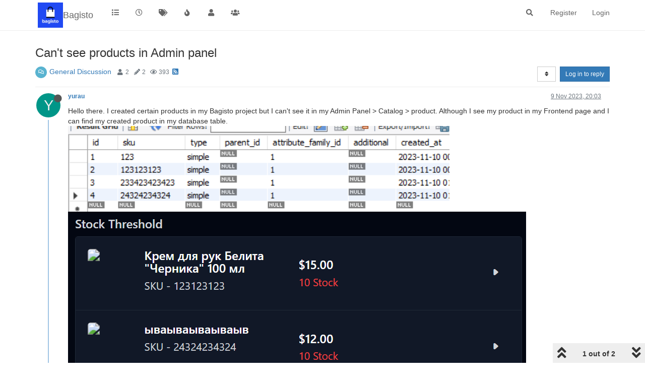

--- FILE ---
content_type: text/html; charset=utf-8
request_url: https://forums.bagisto.com/topic/3466/can-t-see-products-in-admin-panel/1
body_size: 11989
content:
<!DOCTYPE html>
<html lang="en-GB" data-dir="ltr" style="direction: ltr;">
<head>
	<title>Can&#x27;t see products in Admin panel | Bagisto Forum</title>
	<meta name="viewport" content="width&#x3D;device-width, initial-scale&#x3D;1.0" />
	<meta name="content-type" content="text/html; charset=UTF-8" />
	<meta name="apple-mobile-web-app-capable" content="yes" />
	<meta name="mobile-web-app-capable" content="yes" />
	<meta property="og:site_name" content="Bagisto" />
	<meta name="msapplication-badge" content="frequency=30; polling-uri=https://forums.bagisto.com/sitemap.xml" />
	<meta name="theme-color" content="#ffffff" />
	<meta name="keywords" content="Bagisto Forum,eCommerce Framework Discussion,eCommerce Framework on Laravel,Open Source eCommerce Framework" />
	<meta name="msapplication-square150x150logo" content="/assets/uploads/system/site-logo.jpg" />
	<meta name="title" content="Can&#x27;t see products in Admin panel" />
	<meta name="description" content="Hello there. I created certain products in my Bagisto project but I can&#x27;t see it in my Admin Panel &gt; Catalog &gt; product. Although I see my product in my Frontend page and I can find my created product in my database table.   " />
	<meta property="og:title" content="Can&#x27;t see products in Admin panel" />
	<meta property="og:description" content="Hello there. I created certain products in my Bagisto project but I can&#x27;t see it in my Admin Panel &gt; Catalog &gt; product. Although I see my product in my Frontend page and I can find my created product in my database table.   " />
	<meta property="og:type" content="article" />
	<meta property="article:published_time" content="2023-11-09T20:03:42.056Z" />
	<meta property="article:modified_time" content="2023-11-10T04:17:26.583Z" />
	<meta property="article:section" content="General Discussion" />
	<meta property="og:image" content="https://forums.bagisto.com/assets/uploads/files/1699560211327-безымянный2.png" />
	<meta property="og:image:url" content="https://forums.bagisto.com/assets/uploads/files/1699560211327-безымянный2.png" />
	<meta property="og:image:width" content="769" />
	<meta property="og:image:height" content="170" />
	<meta property="og:image" content="https://forums.bagisto.com/assets/uploads/files/1699560211232-безымянный1.png" />
	<meta property="og:image:url" content="https://forums.bagisto.com/assets/uploads/files/1699560211232-безымянный1.png" />
	<meta property="og:image:width" content="909" />
	<meta property="og:image:height" content="506" />
	<meta property="og:image" content="https://forums.bagisto.com/assets/uploads/files/1699560211021-безымянный.png" />
	<meta property="og:image:url" content="https://forums.bagisto.com/assets/uploads/files/1699560211021-безымянный.png" />
	<meta property="og:image:width" content="1886" />
	<meta property="og:image:height" content="452" />
	<meta property="og:image" content="https://forums.bagisto.com/assets/uploads/system/site-logo.jpg" />
	<meta property="og:image:url" content="https://forums.bagisto.com/assets/uploads/system/site-logo.jpg" />
	<meta property="og:image:width" content="undefined" />
	<meta property="og:image:height" content="undefined" />
	<meta property="og:url" content="https://forums.bagisto.com/topic/3466/can-t-see-products-in-admin-panel/1" />
	
	<link rel="stylesheet" type="text/css" href="/assets/client.css?v=5pjanenhh7r" />
	<link rel="icon" type="image/x-icon" href="/assets/uploads/system/favicon.ico?v&#x3D;5pjanenhh7r" />
	<link rel="manifest" href="/manifest.webmanifest" crossorigin="use-credentials" />
	<link rel="search" type="application/opensearchdescription+xml" title="Bagisto" href="/osd.xml" />
	<link rel="apple-touch-icon" href="/assets/images/touch/512.png" />
	<link rel="icon" sizes="36x36" href="/assets/images/touch/36.png" />
	<link rel="icon" sizes="48x48" href="/assets/images/touch/48.png" />
	<link rel="icon" sizes="72x72" href="/assets/images/touch/72.png" />
	<link rel="icon" sizes="96x96" href="/assets/images/touch/96.png" />
	<link rel="icon" sizes="144x144" href="/assets/images/touch/144.png" />
	<link rel="icon" sizes="192x192" href="/assets/images/touch/192.png" />
	<link rel="icon" sizes="512x512" href="/assets/images/touch/512.png" />
	<link rel="prefetch" href="/assets/src/modules/composer.js?v&#x3D;5pjanenhh7r" />
	<link rel="prefetch" href="/assets/src/modules/composer/uploads.js?v&#x3D;5pjanenhh7r" />
	<link rel="prefetch" href="/assets/src/modules/composer/drafts.js?v&#x3D;5pjanenhh7r" />
	<link rel="prefetch" href="/assets/src/modules/composer/tags.js?v&#x3D;5pjanenhh7r" />
	<link rel="prefetch" href="/assets/src/modules/composer/categoryList.js?v&#x3D;5pjanenhh7r" />
	<link rel="prefetch" href="/assets/src/modules/composer/resize.js?v&#x3D;5pjanenhh7r" />
	<link rel="prefetch" href="/assets/src/modules/composer/autocomplete.js?v&#x3D;5pjanenhh7r" />
	<link rel="prefetch" href="/assets/templates/composer.tpl?v&#x3D;5pjanenhh7r" />
	<link rel="prefetch" href="/assets/language/en-GB/topic.json?v&#x3D;5pjanenhh7r" />
	<link rel="prefetch" href="/assets/language/en-GB/modules.json?v&#x3D;5pjanenhh7r" />
	<link rel="prefetch" href="/assets/language/en-GB/tags.json?v&#x3D;5pjanenhh7r" />
	<link rel="prefetch stylesheet" href="/assets/plugins/nodebb-plugin-markdown/styles/default.css" />
	<link rel="prefetch" href="/assets/language/en-GB/markdown.json?v&#x3D;5pjanenhh7r" />
	<link rel="stylesheet" href="https://forums.bagisto.com/assets/plugins/nodebb-plugin-emoji/emoji/styles.css?v&#x3D;5pjanenhh7r" />
	<link rel="canonical" href="https://forums.bagisto.com/topic/3466/can-t-see-products-in-admin-panel" />
	<link rel="alternate" type="application/rss+xml" href="/topic/3466.rss" />
	<link rel="up" href="https://forums.bagisto.com/category/2/general-discussion" />
	

	<script>
		var config = JSON.parse('{"relative_path":"","upload_url":"/assets/uploads","asset_base_url":"/assets","assetBaseUrl":"/assets","siteTitle":"Bagisto","browserTitle":"Bagisto Forum","titleLayout":"&#123;pageTitle&#125; | &#123;browserTitle&#125;","showSiteTitle":true,"maintenanceMode":false,"minimumTitleLength":3,"maximumTitleLength":255,"minimumPostLength":8,"maximumPostLength":32767,"minimumTagsPerTopic":0,"maximumTagsPerTopic":5,"minimumTagLength":3,"maximumTagLength":15,"undoTimeout":10000,"useOutgoingLinksPage":false,"allowGuestHandles":false,"allowTopicsThumbnail":false,"usePagination":false,"disableChat":false,"disableChatMessageEditing":false,"maximumChatMessageLength":1000,"socketioTransports":["polling","websocket"],"socketioOrigins":"*:*","websocketAddress":"","maxReconnectionAttempts":5,"reconnectionDelay":1500,"topicsPerPage":20,"postsPerPage":20,"maximumFileSize":2048,"theme:id":"nodebb-theme-persona","theme:src":"","defaultLang":"en-GB","userLang":"en-GB","loggedIn":false,"uid":-1,"cache-buster":"v=5pjanenhh7r","topicPostSort":"oldest_to_newest","categoryTopicSort":"oldest_to_newest","searchEnabled":true,"searchDefaultInQuick":"titles","bootswatchSkin":"","enablePostHistory":true,"timeagoCutoff":30,"timeagoCodes":["af","am","ar","az-short","az","be","bg","bs","ca","cs","cy","da","de-short","de","dv","el","en-short","en","es-short","es","et","eu","fa-short","fa","fi","fr-short","fr","gl","he","hr","hu","hy","id","is","it-short","it","ja","jv","ko","ky","lt","lv","mk","nl","no","pl","pt-br-short","pt-br","pt-short","pt","ro","rs","ru","rw","si","sk","sl","sq","sr","sv","th","tr-short","tr","uk","ur","uz","vi","zh-CN","zh-TW"],"cookies":{"enabled":false,"message":"[[global:cookies.message]]","dismiss":"[[global:cookies.accept]]","link":"[[global:cookies.learn_more]]","link_url":"https:&#x2F;&#x2F;www.cookiesandyou.com"},"thumbs":{"size":512},"iconBackgrounds":["#f44336","#e91e63","#9c27b0","#673ab7","#3f51b5","#2196f3","#009688","#1b5e20","#33691e","#827717","#e65100","#ff5722","#795548","#607d8b"],"emailPrompt":1,"useragent":{"isYaBrowser":false,"isAuthoritative":true,"isMobile":false,"isMobileNative":false,"isTablet":false,"isiPad":false,"isiPod":false,"isiPhone":false,"isiPhoneNative":false,"isAndroid":false,"isAndroidNative":false,"isBlackberry":false,"isOpera":false,"isIE":false,"isEdge":false,"isIECompatibilityMode":false,"isSafari":false,"isFirefox":false,"isWebkit":false,"isChrome":true,"isKonqueror":false,"isOmniWeb":false,"isSeaMonkey":false,"isFlock":false,"isAmaya":false,"isPhantomJS":false,"isEpiphany":false,"isDesktop":true,"isWindows":false,"isLinux":false,"isLinux64":false,"isMac":true,"isChromeOS":false,"isBada":false,"isSamsung":false,"isRaspberry":false,"isBot":false,"isCurl":false,"isAndroidTablet":false,"isWinJs":false,"isKindleFire":false,"isSilk":false,"isCaptive":false,"isSmartTV":false,"isUC":false,"isFacebook":false,"isAlamoFire":false,"isElectron":false,"silkAccelerated":false,"browser":"Chrome","version":"131.0.0.0","os":"OS X","platform":"Apple Mac","geoIp":{},"source":"Mozilla/5.0 (Macintosh; Intel Mac OS X 10_15_7) AppleWebKit/537.36 (KHTML, like Gecko) Chrome/131.0.0.0 Safari/537.36; ClaudeBot/1.0; +claudebot@anthropic.com)","isWechat":false},"acpLang":"undefined","topicSearchEnabled":false,"hideSubCategories":false,"hideCategoryLastPost":false,"enableQuickReply":false,"composer-default":{},"markdown":{"highlight":1,"highlightLinesLanguageList":[],"theme":"default.css","defaultHighlightLanguage":""},"emojiCustomFirst":false,"recentCards":{"title":"Recent Topics","opacity":"1.0","enableCarousel":0,"enableCarouselPagination":0},"spam-be-gone":{}}');
		var app = {
			user: JSON.parse('{"uid":0,"username":"Guest","displayname":"Guest","userslug":"","fullname":"Guest","email":"","icon:text":"?","icon:bgColor":"#aaa","groupTitle":"","groupTitleArray":[],"status":"offline","reputation":0,"email:confirmed":false,"unreadData":{"":{},"new":{},"watched":{},"unreplied":{}},"isAdmin":false,"isGlobalMod":false,"isMod":false,"privileges":{"chat":false,"upload:post:image":false,"upload:post:file":false,"signature":false,"invite":false,"group:create":false,"search:content":false,"search:users":false,"search:tags":false,"view:users":false,"view:tags":true,"view:groups":true,"local:login":false,"ban":false,"mute":false,"view:users:info":false},"timeagoCode":"en","offline":true,"isEmailConfirmSent":false}')
		};
		document.documentElement.style.setProperty('--panel-offset', `${localStorage.getItem('panelOffset') || 0}px`);
	</script>

	
	
	
	
	<style>.navbar-header{padding:5px}.navbar-brand{margin-left:5px}</style>
	
</head>

<body class="page-topic page-topic-3466 page-topic-can-t-see-products-in-admin-panel page-topic-category-2 page-topic-category-general-discussion parent-category-2 page-status-200 theme-persona user-guest skin-noskin">
	<nav id="menu" class="slideout-menu hidden">
		<section class="menu-section" data-section="navigation">
	<ul class="menu-section-list"></ul>
</section>


	</nav>
	<nav id="chats-menu" class="slideout-menu hidden">
		
	</nav>

	<main id="panel" class="slideout-panel">
		<nav class="navbar navbar-default navbar-fixed-top header" id="header-menu" component="navbar">
			<div class="container">
							<div class="navbar-header">
				<button type="button" class="navbar-toggle pull-left" id="mobile-menu">
					<i class="fa fa-lg fa-fw fa-bars unread-count" data-content="0" data-unread-url="/unread"></i>
				</button>
				

				
				<div class="navbar-search visible-xs pull-right">
					<form action="/search" method="GET">
						<button type="button" class="btn btn-link"><i class="fa fa-lg fa-fw fa-search" title="Search"></i></button>
						<input autocomplete="off" type="text" class="form-control hidden" name="term" placeholder="Search"/>
						<button class="btn btn-primary hidden" type="submit"></button>
						<input type="text" class="hidden" name="in" value="titles" />
					</form>
					<div class="quick-search-container hidden">
						<div class="quick-search-results-container"></div>
					</div>
				</div>
				

				
				<a href="https://forums.bagisto.com/">
					<img alt="Bagisto Forum" class=" forum-logo" src="/assets/uploads/system/site-logo.jpg?v=5pjanenhh7r" />
				</a>
				
				
				<a href="https://forums.bagisto.com/">
					<h1 class="navbar-brand forum-title">Bagisto</h1>
				</a>
				

				<div component="navbar/title" class="visible-xs hidden">
					<span></span>
				</div>
			</div>

			<div id="nav-dropdown" class="hidden-xs">
				
				
				<ul id="logged-out-menu" class="nav navbar-nav navbar-right">
					
					<li>
						<a href="/register">
							<i class="fa fa-pencil fa-fw hidden-sm hidden-md hidden-lg"></i>
							<span>Register</span>
						</a>
					</li>
					
					<li>
						<a href="/login">
							<i class="fa fa-sign-in fa-fw hidden-sm hidden-md hidden-lg"></i>
							<span>Login</span>
						</a>
					</li>
				</ul>
				
				
				<ul class="nav navbar-nav navbar-right">
					<li>
						<form id="search-form" class="navbar-form navbar-right hidden-xs" role="search" method="GET">
							<button id="search-button" type="button" class="btn btn-link"><i class="fa fa-search fa-fw" title="Search"></i></button>
							<div class="hidden" id="search-fields">
								<div class="form-group">
									<input autocomplete="off" type="text" class="form-control" placeholder="Search" name="query" value="">
									<a href="#"><i class="fa fa-gears fa-fw advanced-search-link"></i></a>
								</div>
								<button type="submit" class="btn btn-default hide">Search</button>
							</div>
						</form>
						<div id="quick-search-container" class="quick-search-container hidden">
							<div class="checkbox filter-category">
								<label>
									<input type="checkbox" checked><span class="name"></span>
								</label>
							</div>
							<div class="text-center loading-indicator"><i class="fa fa-spinner fa-spin"></i></div>
							<div class="quick-search-results-container"></div>
						</div>
					</li>
					<li class="visible-xs" id="search-menu">
						<a href="/search">
							<i class="fa fa-search fa-fw"></i> Search
						</a>
					</li>
				</ul>
				

				<ul class="nav navbar-nav navbar-right hidden-xs">
					<li>
						<a href="#" id="reconnect" class="hide" title="Looks like your connection to Bagisto was lost, please wait while we try to reconnect.">
							<i class="fa fa-check"></i>
						</a>
					</li>
				</ul>

				<ul id="main-nav" class="nav navbar-nav">
					
					
					<li class="">
						<a title="Categories" class="navigation-link "
						 href="&#x2F;categories" >
							
							<i class="fa fa-fw fa-list" data-content=""></i>
							
							
							<span class="visible-xs-inline">Categories</span>
							
							
						</a>
						
					</li>
					
					
					
					<li class="">
						<a title="Recent" class="navigation-link "
						 href="&#x2F;recent" >
							
							<i class="fa fa-fw fa-clock-o" data-content=""></i>
							
							
							<span class="visible-xs-inline">Recent</span>
							
							
						</a>
						
					</li>
					
					
					
					<li class="">
						<a title="Tags" class="navigation-link "
						 href="&#x2F;tags" >
							
							<i class="fa fa-fw fa-tags" data-content=""></i>
							
							
							<span class="visible-xs-inline">Tags</span>
							
							
						</a>
						
					</li>
					
					
					
					<li class="">
						<a title="Popular" class="navigation-link "
						 href="&#x2F;popular" >
							
							<i class="fa fa-fw fa-fire" data-content=""></i>
							
							
							<span class="visible-xs-inline">Popular</span>
							
							
						</a>
						
					</li>
					
					
					
					<li class="">
						<a title="Users" class="navigation-link "
						 href="&#x2F;users" >
							
							<i class="fa fa-fw fa-user" data-content=""></i>
							
							
							<span class="visible-xs-inline">Users</span>
							
							
						</a>
						
					</li>
					
					
					
					<li class="">
						<a title="Groups" class="navigation-link "
						 href="&#x2F;groups" >
							
							<i class="fa fa-fw fa-group" data-content=""></i>
							
							
							<span class="visible-xs-inline">Groups</span>
							
							
						</a>
						
					</li>
					
					
				</ul>

				
			</div>

			</div>
		</nav>
		<div class="container" id="content">
		<noscript>
    <div class="alert alert-danger">
        <p>
            Your browser does not seem to support JavaScript. As a result, your viewing experience will be diminished, and you have been placed in <strong>read-only mode</strong>.
        </p>
        <p>
            Please download a browser that supports JavaScript, or enable it if it's disabled (i.e. NoScript).
        </p>
    </div>
</noscript>
		
<div data-widget-area="header">
	
</div>
<div class="row">
	<div class="topic col-lg-12">
		<div class="topic-header">
			<h1 component="post/header" class="" itemprop="name">
				<span class="topic-title">
					<span component="topic/labels">
						<i component="topic/scheduled" class="fa fa-clock-o hidden" title="Scheduled"></i>
						<i component="topic/pinned" class="fa fa-thumb-tack hidden" title="Pinned"></i>
						<i component="topic/locked" class="fa fa-lock hidden" title="Locked"></i>
						<i class="fa fa-arrow-circle-right hidden" title="Moved"></i>
						
					</span>
					<span component="topic/title">Can&#x27;t see products in Admin panel</span>
				</span>
			</h1>

			<div class="topic-info clearfix">
				<div class="category-item inline-block">
					<div role="presentation" class="icon pull-left" style="background-color: #59b3d0; color: #ffffff;">
						<i class="fa fa-fw fa-comments-o"></i>
					</div>
					<a href="/category/2/general-discussion">General Discussion</a>
				</div>

				<div class="tags tag-list inline-block hidden-xs">
					
				</div>
				<div class="inline-block hidden-xs">
					<div class="stats text-muted">
	<i class="fa fa-fw fa-user" title="Posters"></i>
	<span title="2" class="human-readable-number">2</span>
</div>
<div class="stats text-muted">
	<i class="fa fa-fw fa-pencil" title="Posts"></i>
	<span component="topic/post-count" title="2" class="human-readable-number">2</span>
</div>
<div class="stats text-muted">
	<i class="fa fa-fw fa-eye" title="Views"></i>
	<span class="human-readable-number" title="393">393</span>
</div>
				</div>
				
				<a class="hidden-xs" target="_blank" href="/topic/3466.rss"><i class="fa fa-rss-square"></i></a>
				
				

				<div class="topic-main-buttons pull-right inline-block">
	<span class="loading-indicator btn pull-left hidden" done="0">
		<span class="hidden-xs">Loading More Posts</span> <i class="fa fa-refresh fa-spin"></i>
	</span>

	

	

	<div title="Sort by" class="btn-group bottom-sheet hidden-xs" component="thread/sort">
	<button class="btn btn-sm btn-default dropdown-toggle" data-toggle="dropdown" type="button">
	<span><i class="fa fa-fw fa-sort"></i></span></button>
	<ul class="dropdown-menu dropdown-menu-right">
		<li><a href="#" class="oldest_to_newest" data-sort="oldest_to_newest"><i class="fa fa-fw"></i> Oldest to Newest</a></li>
		<li><a href="#" class="newest_to_oldest" data-sort="newest_to_oldest"><i class="fa fa-fw"></i> Newest to Oldest</a></li>
		<li><a href="#" class="most_votes" data-sort="most_votes"><i class="fa fa-fw"></i> Most Votes</a></li>
	</ul>
</div>


	<div class="inline-block">
	
	</div>
	<div component="topic/reply/container" class="btn-group action-bar bottom-sheet hidden">
	<a href="/compose?tid=3466&title=Can&#x27;t see products in Admin panel" class="btn btn-sm btn-primary" component="topic/reply" data-ajaxify="false" role="button"><i class="fa fa-reply visible-xs-inline"></i><span class="visible-sm-inline visible-md-inline visible-lg-inline"> Reply</span></a>
	<button type="button" class="btn btn-sm btn-primary dropdown-toggle" data-toggle="dropdown">
		<span class="caret"></span>
	</button>
	<ul class="dropdown-menu pull-right" role="menu">
		<li><a href="#" component="topic/reply-as-topic">Reply as topic</a></li>
	</ul>
</div>




<a component="topic/reply/guest" href="/login" class="btn btn-sm btn-primary">Log in to reply</a>


</div>

			</div>
		</div>
		

		
		<div component="topic/deleted/message" class="alert alert-warning hidden clearfix">
    <span class="pull-left">This topic has been deleted. Only users with topic management privileges can see it.</span>
    <span class="pull-right">
        
    </span>
</div>
		

		<ul component="topic" class="posts timeline" data-tid="3466" data-cid="2">
			
				<li component="post" class="  topic-owner-post" data-index="0" data-pid="12398" data-uid="23824" data-timestamp="1699560222056" data-username="yurau" data-userslug="yurau" itemscope itemtype="http://schema.org/Comment">
					<a component="post/anchor" data-index="0" id="0"></a>

					<meta itemprop="datePublished" content="2023-11-09T20:03:42.056Z">
					<meta itemprop="dateModified" content="">

					<div class="clearfix post-header">
	<div class="icon pull-left">
		<a href="/user/yurau">
			<span class="avatar  avatar-sm2x avatar-rounded" alt="yurau" title="yurau" data-uid="23824" loading="lazy" component="user/picture" style="background-color: #009688;">Y</span>
			<i component="user/status" class="fa fa-circle status offline" title="Offline"></i>
		</a>
	</div>

	<small class="pull-left">
		<strong>
			<a href="/user/yurau" itemprop="author" data-username="yurau" data-uid="23824">yurau</a>
		</strong>

		

		

		<span class="visible-xs-inline-block visible-sm-inline-block visible-md-inline-block visible-lg-inline-block">
			

			<span>
				
			</span>
		</span>

	</small>
	<small class="pull-right">
		<span class="bookmarked"><i class="fa fa-bookmark-o"></i></span>
	</small>
	<small class="pull-right">
		<i component="post/edit-indicator" class="fa fa-pencil-square edit-icon hidden"></i>

		<small data-editor="" component="post/editor" class="hidden">last edited by  <span class="timeago" title=""></span></small>

		<span class="visible-xs-inline-block visible-sm-inline-block visible-md-inline-block visible-lg-inline-block">
			<a class="permalink" href="/post/12398"><span class="timeago" title="2023-11-09T20:03:42.056Z"></span></a>
		</span>
	</small>
</div>

<br />

<div class="content" component="post/content" itemprop="text">
	<p dir="auto">Hello there. I created certain products in my Bagisto project but I can't see it in my Admin Panel &gt; Catalog &gt; product. Although I see my product in my Frontend page and I can find my created product in my database table.<img src="/assets/uploads/files/1699560211327-%D0%B1%D0%B5%D0%B7%D1%8B%D0%BC%D1%8F%D0%BD%D0%BD%D1%8B%D0%B92.png" alt="Безымянный2.png" class=" img-responsive img-markdown" /> <img src="/assets/uploads/files/1699560211232-%D0%B1%D0%B5%D0%B7%D1%8B%D0%BC%D1%8F%D0%BD%D0%BD%D1%8B%D0%B91.png" alt="Безымянный1.png" class=" img-responsive img-markdown" /> <img src="/assets/uploads/files/1699560211021-%D0%B1%D0%B5%D0%B7%D1%8B%D0%BC%D1%8F%D0%BD%D0%BD%D1%8B%D0%B9.png" alt="Безымянный.png" class=" img-responsive img-markdown" /></p>

</div>

<div class="post-footer">
	

	<div class="clearfix">
	
	<a component="post/reply-count" data-target-component="post/replies/container" href="#" class="threaded-replies no-select pull-left hidden">
		<span component="post/reply-count/avatars" class="avatars ">
			
		</span>

		<span class="replies-count" component="post/reply-count/text" data-replies="0">1 Reply</span>
		<span class="replies-last hidden-xs">Last reply <span class="timeago" title=""></span></span>

		<i class="fa fa-fw fa-chevron-right" component="post/replies/open"></i>
		<i class="fa fa-fw fa-chevron-down hidden" component="post/replies/close"></i>
		<i class="fa fa-fw fa-spin fa-spinner hidden" component="post/replies/loading"></i>
	</a>
	

	<small class="pull-right">
		<!-- This partial intentionally left blank; overwritten by nodebb-plugin-reactions -->
		<span class="post-tools">
			<a component="post/reply" href="#" class="no-select hidden">Reply</a>
			<a component="post/quote" href="#" class="no-select hidden">Quote</a>
		</span>

		
		<span class="votes">
			<a component="post/upvote" href="#" class="">
				<i class="fa fa-chevron-up"></i>
			</a>

			<span component="post/vote-count" data-votes="0">0</span>

			
			<a component="post/downvote" href="#" class="">
				<i class="fa fa-chevron-down"></i>
			</a>
			
		</span>
		

		<span component="post/tools" class="dropdown moderator-tools bottom-sheet ">
	<a href="#" data-toggle="dropdown" data-ajaxify="false"><i class="fa fa-fw fa-ellipsis-v"></i></a>
	<ul class="dropdown-menu dropdown-menu-right hidden" role="menu"></ul>
</span>

	</small>
	</div>
	<div component="post/replies/container"></div>
</div>
				</li>
				
			
				<li component="post" class="  " data-index="1" data-pid="12399" data-uid="22266" data-timestamp="1699589846583" data-username="Amitk-Webkul" data-userslug="amitk-webkul" itemscope itemtype="http://schema.org/Comment">
					<a component="post/anchor" data-index="1" id="1"></a>

					<meta itemprop="datePublished" content="2023-11-10T04:17:26.583Z">
					<meta itemprop="dateModified" content="">

					<div class="clearfix post-header">
	<div class="icon pull-left">
		<a href="/user/amitk-webkul">
			<span class="avatar  avatar-sm2x avatar-rounded" alt="Amitk-Webkul" title="Amitk-Webkul" data-uid="22266" loading="lazy" component="user/picture" style="background-color: #673ab7;">A</span>
			<i component="user/status" class="fa fa-circle status offline" title="Offline"></i>
		</a>
	</div>

	<small class="pull-left">
		<strong>
			<a href="/user/amitk-webkul" itemprop="author" data-username="Amitk-Webkul" data-uid="22266">Amitk-Webkul</a>
		</strong>

		

		

		<span class="visible-xs-inline-block visible-sm-inline-block visible-md-inline-block visible-lg-inline-block">
			

			<span>
				
			</span>
		</span>

	</small>
	<small class="pull-right">
		<span class="bookmarked"><i class="fa fa-bookmark-o"></i></span>
	</small>
	<small class="pull-right">
		<i component="post/edit-indicator" class="fa fa-pencil-square edit-icon hidden"></i>

		<small data-editor="" component="post/editor" class="hidden">last edited by  <span class="timeago" title=""></span></small>

		<span class="visible-xs-inline-block visible-sm-inline-block visible-md-inline-block visible-lg-inline-block">
			<a class="permalink" href="/post/12399"><span class="timeago" title="2023-11-10T04:17:26.583Z"></span></a>
		</span>
	</small>
</div>

<br />

<div class="content" component="post/content" itemprop="text">
	<p dir="auto">Hello there,</p>
<p dir="auto">Please verify once you have applied any filters on the product listing page. or have you done any customization in your project?</p>
<p dir="auto">Because we are not getting that kind or issue in the core.</p>
<p dir="auto">Thanks.</p>

</div>

<div class="post-footer">
	

	<div class="clearfix">
	
	<a component="post/reply-count" data-target-component="post/replies/container" href="#" class="threaded-replies no-select pull-left hidden">
		<span component="post/reply-count/avatars" class="avatars ">
			
		</span>

		<span class="replies-count" component="post/reply-count/text" data-replies="0">1 Reply</span>
		<span class="replies-last hidden-xs">Last reply <span class="timeago" title=""></span></span>

		<i class="fa fa-fw fa-chevron-right" component="post/replies/open"></i>
		<i class="fa fa-fw fa-chevron-down hidden" component="post/replies/close"></i>
		<i class="fa fa-fw fa-spin fa-spinner hidden" component="post/replies/loading"></i>
	</a>
	

	<small class="pull-right">
		<!-- This partial intentionally left blank; overwritten by nodebb-plugin-reactions -->
		<span class="post-tools">
			<a component="post/reply" href="#" class="no-select hidden">Reply</a>
			<a component="post/quote" href="#" class="no-select hidden">Quote</a>
		</span>

		
		<span class="votes">
			<a component="post/upvote" href="#" class="">
				<i class="fa fa-chevron-up"></i>
			</a>

			<span component="post/vote-count" data-votes="0">0</span>

			
			<a component="post/downvote" href="#" class="">
				<i class="fa fa-chevron-down"></i>
			</a>
			
		</span>
		

		<span component="post/tools" class="dropdown moderator-tools bottom-sheet ">
	<a href="#" data-toggle="dropdown" data-ajaxify="false"><i class="fa fa-fw fa-ellipsis-v"></i></a>
	<ul class="dropdown-menu dropdown-menu-right hidden" role="menu"></ul>
</span>

	</small>
	</div>
	<div component="post/replies/container"></div>
</div>
				</li>
				
			
		</ul>

		

		

		

		<div class="pagination-block text-center">
    <div class="progress-bar"></div>
    <div class="wrapper dropup">
        <i class="fa fa-2x fa-angle-double-up pointer fa-fw pagetop"></i>

        <a href="#" class="dropdown-toggle" data-toggle="dropdown">
            <span class="pagination-text"></span>
        </a>

        <i class="fa fa-2x fa-angle-double-down pointer fa-fw pagebottom"></i>
        <ul class="dropdown-menu dropdown-menu-right" role="menu">
            <li>
                <div class="row">
                    <div class="col-xs-8 post-content"></div>
                    <div class="col-xs-4 text-right">
                        <div class="scroller-content">
                            <span class="pointer pagetop">First post <i class="fa fa-angle-double-up"></i></span>
                            <div class="scroller-container">
                                <div class="scroller-thumb">
                                    <span class="thumb-text"></span>
                                    <div class="scroller-thumb-icon"></div>
                                </div>
                            </div>
                            <span class="pointer pagebottom">Last post <i class="fa fa-angle-double-down"></i></span>
                        </div>
                    </div>
                </div>
                <div class="row">
                    <div class="col-xs-6">
                        <button id="myNextPostBtn" class="btn btn-default form-control" disabled>Go to my next post</button>
                    </div>
                    <div class="col-xs-6">
                        <input type="number" class="form-control" id="indexInput" placeholder="Go to post index">
                    </div>
                </div>
            </li>
        </ul>
    </div>
</div>

	</div>
	<div data-widget-area="sidebar" class="col-lg-3 col-sm-12 hidden">
		
	</div>
</div>

<div data-widget-area="footer">
	
</div>


<noscript>
	<div component="pagination" class="text-center pagination-container hidden">
	<ul class="pagination hidden-xs">
		<li class="previous pull-left disabled">
			<a href="?" data-page="1"><i class="fa fa-chevron-left"></i> </a>
		</li>

		

		<li class="next pull-right disabled">
			<a href="?" data-page="1"> <i class="fa fa-chevron-right"></i></a>
		</li>
	</ul>

	<ul class="pagination hidden-sm hidden-md hidden-lg">
		<li class="first disabled">
			<a href="?" data-page="1"><i class="fa fa-fast-backward"></i> </a>
		</li>

		<li class="previous disabled">
			<a href="?" data-page="1"><i class="fa fa-chevron-left"></i> </a>
		</li>

		<li component="pagination/select-page" class="page select-page">
			<a href="#">1 / 1</a>
		</li>

		<li class="next disabled">
			<a href="?" data-page="1"> <i class="fa fa-chevron-right"></i></a>
		</li>

		<li class="last disabled">
			<a href="?" data-page="1"><i class="fa fa-fast-forward"></i> </a>
		</li>
	</ul>
</div>
</noscript>

<script id="ajaxify-data" type="application/json">{"cid":2,"lastposttime":1699589846583,"mainPid":12398,"postcount":2,"slug":"3466/can-t-see-products-in-admin-panel","tid":3466,"timestamp":1699560222056,"title":"Can&#x27;t see products in Admin panel","uid":23824,"viewcount":393,"postercount":2,"teaserPid":12399,"deleted":0,"locked":0,"pinned":0,"pinExpiry":0,"upvotes":0,"downvotes":0,"deleterUid":0,"titleRaw":"Can't see products in Admin panel","timestampISO":"2023-11-09T20:03:42.056Z","scheduled":false,"lastposttimeISO":"2023-11-10T04:17:26.583Z","pinExpiryISO":"","votes":0,"tags":[],"thumbs":[],"posts":[{"content":"<p dir=\"auto\">Hello there. I created certain products in my Bagisto project but I can't see it in my Admin Panel &gt; Catalog &gt; product. Although I see my product in my Frontend page and I can find my created product in my database table.<img src=\"/assets/uploads/files/1699560211327-%D0%B1%D0%B5%D0%B7%D1%8B%D0%BC%D1%8F%D0%BD%D0%BD%D1%8B%D0%B92.png\" alt=\"Безымянный2.png\" class=\" img-responsive img-markdown\" /> <img src=\"/assets/uploads/files/1699560211232-%D0%B1%D0%B5%D0%B7%D1%8B%D0%BC%D1%8F%D0%BD%D0%BD%D1%8B%D0%B91.png\" alt=\"Безымянный1.png\" class=\" img-responsive img-markdown\" /> <img src=\"/assets/uploads/files/1699560211021-%D0%B1%D0%B5%D0%B7%D1%8B%D0%BC%D1%8F%D0%BD%D0%BD%D1%8B%D0%B9.png\" alt=\"Безымянный.png\" class=\" img-responsive img-markdown\" /><\/p>\n","pid":12398,"tid":3466,"timestamp":1699560222056,"uid":23824,"deleted":0,"upvotes":0,"downvotes":0,"deleterUid":0,"edited":0,"replies":{"hasMore":false,"users":[],"text":"[[topic:one_reply_to_this_post]]","count":0},"bookmarks":0,"votes":0,"timestampISO":"2023-11-09T20:03:42.056Z","editedISO":"","index":0,"eventStart":1699560222056,"eventEnd":1699589846583,"user":{"uid":23824,"username":"yurau","userslug":"yurau","reputation":0,"postcount":2,"topiccount":1,"picture":null,"signature":"","banned":false,"banned:expire":0,"status":"offline","lastonline":1699729361600,"groupTitle":null,"mutedUntil":0,"displayname":"yurau","groupTitleArray":[],"icon:text":"Y","icon:bgColor":"#009688","lastonlineISO":"2023-11-11T19:02:41.600Z","banned_until":0,"banned_until_readable":"Not Banned","muted":false,"selectedGroups":[],"custom_profile_info":[]},"editor":null,"bookmarked":false,"upvoted":false,"downvoted":false,"selfPost":false,"events":[],"topicOwnerPost":true,"display_edit_tools":false,"display_delete_tools":false,"display_moderator_tools":false,"display_move_tools":false,"display_post_menu":true},{"content":"<p dir=\"auto\">Hello there,<\/p>\n<p dir=\"auto\">Please verify once you have applied any filters on the product listing page. or have you done any customization in your project?<\/p>\n<p dir=\"auto\">Because we are not getting that kind or issue in the core.<\/p>\n<p dir=\"auto\">Thanks.<\/p>\n","pid":12399,"tid":3466,"timestamp":1699589846583,"uid":22266,"deleted":0,"upvotes":0,"downvotes":0,"deleterUid":0,"edited":0,"replies":{"hasMore":false,"users":[],"text":"[[topic:one_reply_to_this_post]]","count":0},"bookmarks":0,"votes":0,"timestampISO":"2023-11-10T04:17:26.583Z","editedISO":"","index":1,"eventStart":1699589846583,"eventEnd":1768700738257,"user":{"uid":22266,"username":"Amitk-Webkul","userslug":"amitk-webkul","reputation":0,"postcount":345,"topiccount":1,"picture":null,"signature":"","banned":false,"banned:expire":0,"status":"offline","lastonline":1699611795202,"groupTitle":"[\"\"]","mutedUntil":0,"displayname":"Amitk-Webkul","groupTitleArray":[""],"icon:text":"A","icon:bgColor":"#673ab7","lastonlineISO":"2023-11-10T10:23:15.202Z","banned_until":0,"banned_until_readable":"Not Banned","muted":false,"selectedGroups":[],"custom_profile_info":[]},"editor":null,"bookmarked":false,"upvoted":false,"downvoted":false,"selfPost":false,"events":[],"topicOwnerPost":false,"display_edit_tools":false,"display_delete_tools":false,"display_moderator_tools":false,"display_move_tools":false,"display_post_menu":true}],"events":[],"category":{"bgColor":"#59b3d0","cid":2,"class":"col-md-3 col-xs-6","color":"#ffffff","description":"A place to talk about whatever you want","descriptionParsed":"<p>A place to talk about whatever you want<\/p>\n","disabled":0,"icon":"fa-comments-o","imageClass":"cover","link":"","name":"General Discussion","numRecentReplies":1,"order":2,"parentCid":0,"post_count":6652,"slug":"2/general-discussion","topic_count":1754,"subCategoriesPerPage":10,"minTags":0,"maxTags":5,"postQueue":1,"isSection":0,"totalPostCount":6652,"totalTopicCount":1754},"tagWhitelist":[],"minTags":0,"maxTags":5,"thread_tools":[],"isFollowing":false,"isNotFollowing":true,"isIgnoring":false,"bookmark":null,"postSharing":[{"id":"facebook","name":"Facebook","class":"fa-facebook","activated":true},{"id":"twitter","name":"Twitter","class":"fa-twitter","activated":true}],"deleter":null,"merger":null,"related":[],"unreplied":false,"icons":[],"privileges":{"topics:reply":false,"topics:read":true,"topics:schedule":false,"topics:tag":false,"topics:delete":false,"posts:edit":false,"posts:history":false,"posts:delete":false,"posts:view_deleted":false,"read":true,"purge":false,"view_thread_tools":false,"editable":false,"deletable":false,"view_deleted":false,"view_scheduled":false,"isAdminOrMod":false,"disabled":0,"tid":"3466","uid":-1},"topicStaleDays":60,"reputation:disabled":0,"downvote:disabled":0,"feeds:disableRSS":0,"signatures:hideDuplicates":0,"bookmarkThreshold":5,"necroThreshold":7,"postEditDuration":0,"postDeleteDuration":0,"scrollToMyPost":true,"updateUrlWithPostIndex":true,"allowMultipleBadges":false,"privateUploads":false,"showPostPreviewsOnHover":true,"rssFeedUrl":"/topic/3466.rss","postIndex":1,"breadcrumbs":[{"text":"[[global:home]]","url":"/"},{"text":"General Discussion","url":"/category/2/general-discussion","cid":2},{"text":"Can&#x27;t see products in Admin panel"}],"pagination":{"prev":{"page":1,"active":false},"next":{"page":1,"active":false},"first":{"page":1,"active":true},"last":{"page":1,"active":true},"rel":[],"pages":[],"currentPage":1,"pageCount":1},"loggedIn":false,"relative_path":"","template":{"name":"topic","topic":true},"url":"/topic/3466/can-t-see-products-in-admin-panel/1","bodyClass":"page-topic page-topic-3466 page-topic-can-t-see-products-in-admin-panel page-topic-category-2 page-topic-category-general-discussion parent-category-2 page-status-200 theme-persona user-guest","_header":{"tags":{"meta":[{"name":"viewport","content":"width&#x3D;device-width, initial-scale&#x3D;1.0"},{"name":"content-type","content":"text/html; charset=UTF-8","noEscape":true},{"name":"apple-mobile-web-app-capable","content":"yes"},{"name":"mobile-web-app-capable","content":"yes"},{"property":"og:site_name","content":"Bagisto"},{"name":"msapplication-badge","content":"frequency=30; polling-uri=https://forums.bagisto.com/sitemap.xml","noEscape":true},{"name":"theme-color","content":"#ffffff"},{"name":"keywords","content":"Bagisto Forum,eCommerce Framework Discussion,eCommerce Framework on Laravel,Open Source eCommerce Framework"},{"name":"msapplication-square150x150logo","content":"/assets/uploads/system/site-logo.jpg","noEscape":true},{"name":"title","content":"Can&#x27;t see products in Admin panel"},{"name":"description","content":"Hello there. I created certain products in my Bagisto project but I can&#x27;t see it in my Admin Panel &gt; Catalog &gt; product. Although I see my product in my Frontend page and I can find my created product in my database table.   "},{"property":"og:title","content":"Can&#x27;t see products in Admin panel"},{"property":"og:description","content":"Hello there. I created certain products in my Bagisto project but I can&#x27;t see it in my Admin Panel &gt; Catalog &gt; product. Although I see my product in my Frontend page and I can find my created product in my database table.   "},{"property":"og:type","content":"article"},{"property":"article:published_time","content":"2023-11-09T20:03:42.056Z"},{"property":"article:modified_time","content":"2023-11-10T04:17:26.583Z"},{"property":"article:section","content":"General Discussion"},{"property":"og:image","content":"https://forums.bagisto.com/assets/uploads/files/1699560211327-безымянный2.png","noEscape":true},{"property":"og:image:url","content":"https://forums.bagisto.com/assets/uploads/files/1699560211327-безымянный2.png","noEscape":true},{"property":"og:image:width","content":"769"},{"property":"og:image:height","content":"170"},{"property":"og:image","content":"https://forums.bagisto.com/assets/uploads/files/1699560211232-безымянный1.png","noEscape":true},{"property":"og:image:url","content":"https://forums.bagisto.com/assets/uploads/files/1699560211232-безымянный1.png","noEscape":true},{"property":"og:image:width","content":"909"},{"property":"og:image:height","content":"506"},{"property":"og:image","content":"https://forums.bagisto.com/assets/uploads/files/1699560211021-безымянный.png","noEscape":true},{"property":"og:image:url","content":"https://forums.bagisto.com/assets/uploads/files/1699560211021-безымянный.png","noEscape":true},{"property":"og:image:width","content":"1886"},{"property":"og:image:height","content":"452"},{"property":"og:image","content":"https://forums.bagisto.com/assets/uploads/system/site-logo.jpg","noEscape":true},{"property":"og:image:url","content":"https://forums.bagisto.com/assets/uploads/system/site-logo.jpg","noEscape":true},{"property":"og:image:width","content":"undefined"},{"property":"og:image:height","content":"undefined"},{"content":"https://forums.bagisto.com/topic/3466/can-t-see-products-in-admin-panel/1","property":"og:url"}],"link":[{"rel":"icon","type":"image/x-icon","href":"/assets/uploads/system/favicon.ico?v&#x3D;5pjanenhh7r"},{"rel":"manifest","href":"/manifest.webmanifest","crossorigin":"use-credentials"},{"rel":"search","type":"application/opensearchdescription+xml","title":"Bagisto","href":"/osd.xml"},{"rel":"apple-touch-icon","href":"/assets/images/touch/512.png"},{"rel":"icon","sizes":"36x36","href":"/assets/images/touch/36.png"},{"rel":"icon","sizes":"48x48","href":"/assets/images/touch/48.png"},{"rel":"icon","sizes":"72x72","href":"/assets/images/touch/72.png"},{"rel":"icon","sizes":"96x96","href":"/assets/images/touch/96.png"},{"rel":"icon","sizes":"144x144","href":"/assets/images/touch/144.png"},{"rel":"icon","sizes":"192x192","href":"/assets/images/touch/192.png"},{"rel":"icon","sizes":"512x512","href":"/assets/images/touch/512.png"},{"rel":"prefetch","href":"/assets/src/modules/composer.js?v&#x3D;5pjanenhh7r"},{"rel":"prefetch","href":"/assets/src/modules/composer/uploads.js?v&#x3D;5pjanenhh7r"},{"rel":"prefetch","href":"/assets/src/modules/composer/drafts.js?v&#x3D;5pjanenhh7r"},{"rel":"prefetch","href":"/assets/src/modules/composer/tags.js?v&#x3D;5pjanenhh7r"},{"rel":"prefetch","href":"/assets/src/modules/composer/categoryList.js?v&#x3D;5pjanenhh7r"},{"rel":"prefetch","href":"/assets/src/modules/composer/resize.js?v&#x3D;5pjanenhh7r"},{"rel":"prefetch","href":"/assets/src/modules/composer/autocomplete.js?v&#x3D;5pjanenhh7r"},{"rel":"prefetch","href":"/assets/templates/composer.tpl?v&#x3D;5pjanenhh7r"},{"rel":"prefetch","href":"/assets/language/en-GB/topic.json?v&#x3D;5pjanenhh7r"},{"rel":"prefetch","href":"/assets/language/en-GB/modules.json?v&#x3D;5pjanenhh7r"},{"rel":"prefetch","href":"/assets/language/en-GB/tags.json?v&#x3D;5pjanenhh7r"},{"rel":"prefetch stylesheet","type":"","href":"/assets/plugins/nodebb-plugin-markdown/styles/default.css"},{"rel":"prefetch","href":"/assets/language/en-GB/markdown.json?v&#x3D;5pjanenhh7r"},{"rel":"stylesheet","href":"https://forums.bagisto.com/assets/plugins/nodebb-plugin-emoji/emoji/styles.css?v&#x3D;5pjanenhh7r"},{"rel":"canonical","href":"https://forums.bagisto.com/topic/3466/can-t-see-products-in-admin-panel"},{"rel":"alternate","type":"application/rss+xml","href":"/topic/3466.rss"},{"rel":"up","href":"https://forums.bagisto.com/category/2/general-discussion"}]}},"widgets":{}}</script>		</div><!-- /.container#content -->
	</main>
	

	<script defer src="/assets/nodebb.min.js?v=5pjanenhh7r"></script>



<script>
    if (document.readyState === 'loading') {
        document.addEventListener('DOMContentLoaded', prepareFooter);
    } else {
        prepareFooter();
    }

    function prepareFooter() {
        

        $(document).ready(function () {
            app.coldLoad();
        });
    }
</script>
</body>
</html>
